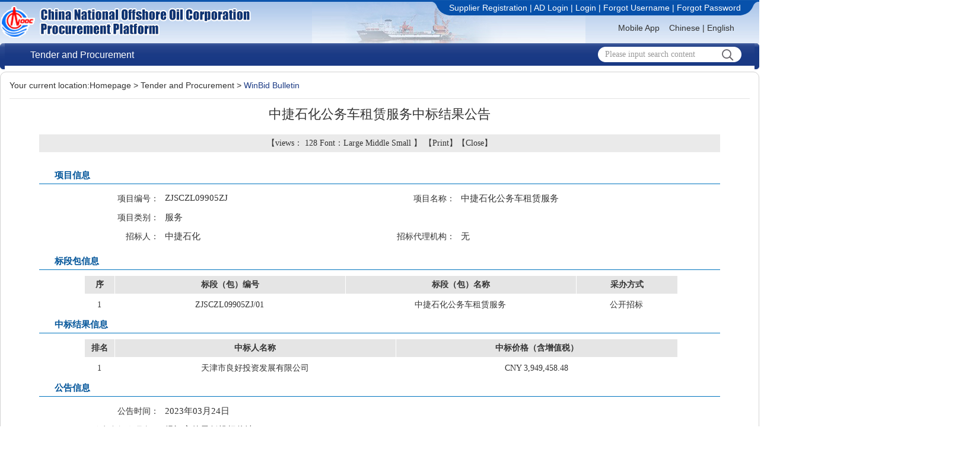

--- FILE ---
content_type: text/html
request_url: https://buy.cnooc.com.cn/cbjyweb/024/024001/024001003/20230324/45b985e0-607a-4692-8620-ac31e841e416.html
body_size: 3124
content:
<!doctype html>
<html lang="zh-CN">

<head>
	<meta charset="utf-8">
	<meta http-equiv="X-UA-Compatible" content="IE=Edge">
	<meta name="renderer" content="webkit">
	<title>China National Offshore Oil Corporation Procurement Platform</title>
	<link rel="stylesheet" href="/cbjyweb/ZHY_EN/css/common.css">
	<link rel="stylesheet" href="/cbjyweb/ZHY_EN/css/about.css">
	<link rel="stylesheet" href="/cbjyweb/ZHY_EN/css/article.css">
	 <script src="/cbjyweb/ZHY_EN/js/jquery.min.js"></script>
	<script src="/cbjyweb/ZHY_EN/js/jquery.jfontsize-1.1.js"></script>
</head>

<body class="bg">
 	<!-- headstart-->
 <div id="top">Loading&hellip;&hellip;</div>
  <script type="text/javascript">
    $("#top").load("/cbjyweb/ZHY_EN/head.html");
</script>
    <!-- headend-->
	<!-- main -->
	<div class="container mt10">
		<div class="sub-r-con">
			<div class="now">
				<div class="now-hd">
				Your current location:<a class="currentPosition" href="/cbjyweb/024/index.html">Homepage</a>&#160;&gt;&#160;<a class="currentPosition" href="/cbjyweb/024/024001/moreinfo.html"  target="_self" >Tender and Procurement</a> > <a class="currentPositionLast" href="/cbjyweb/024/024001/024001003/moreinfo.html"  target="_self" >WinBid Bulletin</a>
				</div>
				<div class="now-bd">
				<!--startprint1-->
				  
                	
                		<div class="article-area">
                			<div class="article-title">
                				<p>中捷石化公务车租赁服务中标结果公告</p>
                			</div>
	                		<div class="article-date">
	                        	<p>【views： <script src="/cbjywebframe/WebbuilderMIS/jsp/Upclicktimes.jsp?infoGuid=45b985e0-607a-4692-8620-ac31e841e416&amp;unitName=EpointZHYCMS"></script> Font：<a href="#" id="jfontsize-plus">Large</a> <a href="#" id="jfontsize-default">Middle</a> <a href="#" id="jfontsize-minus">Small</a> 】
	                        	【<a href="javascript:preview(1)"  style="color:#333;">Print</a>】【<a href="javascript:window.close();" style="color:#333;">Close</a>】</p>
	                    	</div>
	                    	<div class="article-main">
	                    		<div class="article-Content"><p><!DOCTYPE html><html xmlns=\"http://www.w3.org/1999/xhtml\"> <head> <meta charset="utf-8" /><meta http-equiv="X-UA-Compatible" content="IE=edge" /><title></title> </head> <style type="text/css"> body { color: #333333; font-size: 14px; font-family: 'Microsoft YaHei', simsun, sans-serif; overflow: auto; } .text-special,a.text-special:hover { color: #333333; } .ta-acc-hd { line-height: 28px; height: 28px; padding-left: 26px; position: relative; border-bottom: 1px solid #0075bf; } .ta-acc-bd { padding-left:5px; padding-top:5px; padding-bottom:5px; } .ta-acc-title { font-weight: bold; color: #015499; cursor: pointer; -webkit-user-select: none; } .clearfix{ clear: both; } .form-wrap { padding: 5px; } .form-content { margin: 0 auto; max-width: 1000px; } .form-row:before,.form-row:after { content: ' '; display: table; } .form-row:after { clear: both; } .form-row { padding: 3px 0; } .form-row>* { float: left; } .form-row>label:first-child { width: 13%; } .control-label { font-size: 14px; line-height: 24px; min-height: 24px; padding-right: 5px; display: block; box-sizing: border-box; width: 16.6667%; text-align: right; } .control-field { position: relative; box-sizing: border-box; padding-left: 5px; min-height: 24px; } .control-field.span1 { width: 16.6667%; } .control-field.span2 { width: 33.3333%; } .control-field.span3 { width: 50%; } .control-field.span4 { width: 66.6667%; } .control-field.span5 { width: 83.3333%; } /* 表格属性start*/ .ui-column-title-container{ font-weight:bold; text-align:center !important vertical-align:middle; border-right:1px solid #fff; height:30px; line-height:30px; padding:0 10px; background-color:#e5e5e5; } /* 表格属性end*/ </style> <body> <div class="ta-acc-hd clearfix"> <h4 class="ta-acc-title l">项目信息</h4> </div> <div class="ta-acc-bd"> <div class="form-wrap"> <div class="form-content"> <div class="form-row"> <label class="control-label"> 项目编号：</label> <div class="control-field span2" style="margin-top: 2px"> ZJSCZL09905ZJ </div> <label class="control-label"> 项目名称：</label> <div class="control-field span2" style="margin-top: 2px"> 中捷石化公务车租赁服务 </div> </div> <div class="form-row"> <label class="control-label"> 项目类别：</label> <div class="control-field span2" style="margin-top: 2px"> 服务 </div> </div> <div class="form-row"> <label class="control-label"> 招标人：</label> <div class="control-field span2" style="margin-top: 2px"> 中捷石化 </div> <label class="control-label"> 招标代理机构：</label> <div class="control-field span2" style="margin-top: 2px"> 无 </div> </div> </div> </div> </div> <div class="ta-acc-hd clearfix"> <h4 class="ta-acc-title l">标段包信息</h4> </div> <div class="ta-acc-bd"> <div class="form-wrap"> <div class="form-content"> <table width="100%" style="border-spacing:0;font-size:14px; font-family:'宋体';table-layout:fixed;word-break: break-all; word-wrap: break-word;"> <tr> <td class="ui-column-title-container" width="30px"><div align="center">序</div></td> <td class="ui-column-title-container" ><div align="center">标段（包）编号</div></td> <td class="ui-column-title-container" ><div align="center">标段（包）名称</div></td> <td class="ui-column-title-container" width="150px"><div align="center">采办方式</div></td> </tr> <tr > <td><div align="center" style="margin-top: 10px;">1</div></td> <td><div align="center" style="margin-top: 10px;">ZJSCZL09905ZJ/01</div></td> <td><div align="center" style="margin-top: 10px;">中捷石化公务车租赁服务</div></td> <td><div align="center" style="margin-top: 10px;">公开招标</div></td> </tr> </table> </div> </div> </div> <div class="ta-acc-hd clearfix"> <h4 class="ta-acc-title l">中标结果信息</h4> </div> <div class="ta-acc-bd"> <div class="form-wrap"> <div class="form-content"> <table width="100%" style="border-spacing:0;font-size:14px; font-family:'宋体';table-layout:fixed;word-break: break-all; word-wrap: break-word;"> <tr> <td class="ui-column-title-container" width="30px"><div align="center">排名</div></td> <td class="ui-column-title-container" ><div align="center">中标人名称</div></td> <td class="ui-column-title-container" ><div align="center">中标价格（含增值税）</div></td> </tr> <tr > <td><div align="center" style="margin-top: 10px;">1</div></td> <td><div align="center" style="margin-top: 10px;">天津市良好投资发展有限公司</div></td> <td><div align="center" style="margin-top: 10px;">CNY 3,949,458.48</div></td> </tr> </table> </div> </div> </div> <div class="ta-acc-hd clearfix"> <h4 class="ta-acc-title l">公告信息</h4> </div> <div class="ta-acc-bd" > <div class="form-wrap"> <div class="form-content"> <div class="form-row"> <label class="control-label">公告时间：</label> <div class="control-field span5" style="margin-top: 2px"> 2023年03月24日 </div> </div> <div class="form-row"> <label class="control-label">确定中标人理由：</label> <div class="control-field span5" style="margin-top: 2px"> 经评审的最低投标价法 </div> </div> <div class="form-row"> <label class="control-label">其他说明：</label> <div class="control-field span5" style="margin-top: 2px"> 无 </div> </div> </div> </div> </div> <div class="ta-acc-hd clearfix"> <h4 class="ta-acc-title l">发布媒介</h4> </div> <div class="ta-acc-bd"> <div class="form-wrap"> <div class="form-content"> <div class="form-row"> <label class="control-label" style="width:16.66%;"> 发布媒介：</label> <div class="control-field span5" style="margin-top: 2px"> 中国海洋石油集团有限公司采办业务管理与交易系统 、中国招标投标公共服务平台 </div> </div> </div> </div> </div> </body> </html></p></div>
	                    		<div style="display:none;; text-align:center"></div>
              				<div style="display:none;;min-height:25px; text-align:left;padding-bottom: 10px; padding-left:30px;padding-top:20px; "></div> 
                    		</div>
                    	</div>
                	  
                	
				<!--endprint1-->
				
				</div>
			</div>
		</div>
	</div>
		<!-- JFontSize -->
<script type="text/javascript">
$(function (){
	$('.article-main').jfontsize({
			 btnMinusMaxHits: 5,
			 btnPlusMaxHits: 5,
			 sizeChange: 1 }); 
});
</script>
<!-- 打印start -->
<script>
	$('body').eq(0).attr('style','');
function preview(oper)
{
if (oper < 10){
$(".article-date").css("display","none");
bdhtml=window.document.body.innerHTML;
var newPrnhtml="";
var oldPrnhtml="";
for(var i=1;i<=oper;i++){
sprnstr="<!--startprint"+oper+"-->";
eprnstr="<!--endprint"+oper+"-->";
prnhtml=bdhtml.substring(bdhtml.indexOf(sprnstr)+44); 
oldPrnhtml=prnhtml.substring(0,prnhtml.indexOf(eprnstr));
newPrnhtml=newPrnhtml+oldPrnhtml;
}
window.document.body.innerHTML=newPrnhtml;
window.print();
window.document.body.innerHTML=bdhtml;
$(".article-date").css("display","block");
} else {
window.print();
}
}
</script>
<!-- 打印end -->
	<!-- footer -->
<div id="bottom">Loading&hellip;&hellip;</div>
<script>
	$("#bottom").load("/cbjyweb/ZHY_EN/foot.html");
</script>
	<!-- 收藏和设为首页 -->
	<script src="/cbjyweb/ZHY_EN/js/favorite-home.js"></script>
	<script>
		window.onload = function() {

				var url = window.location.href;
				url = url.replace("024/024", "");
				url = url.replace("024", "");

				var chinese1=document.getElementById("chinese1");
				var hrefForChinese1=chinese1.getAttributeNode("href");
				hrefForChinese1.nodeValue=url;
			}
	</script>
	</body>

</html>


--- FILE ---
content_type: text/html;charset=UTF-8
request_url: https://buy.cnooc.com.cn/cbjywebframe/WebbuilderMIS/jsp/Upclicktimes.jsp?infoGuid=45b985e0-607a-4692-8620-ac31e841e416&unitName=EpointZHYCMS
body_size: 110
content:


document.write(128);


--- FILE ---
content_type: text/html
request_url: https://buy.cnooc.com.cn/cbjyweb/ZHY_EN/head.html
body_size: 1226
content:
	<div class="header">
		<div class="login clearfix">
			<div class="login-l l">
				<img src="/cbjyweb/ZHY_EN/images/lol.png" alt="" />
			</div>
			<div class="login-m l">
				<a href="https://slp.bid.cnooc.com.cn/#/register" target="_blank">Supplier Registration</a>&nbsp;|&nbsp;<a href="/cbjylogin/adLogin" target="_blank">AD Login</a>&nbsp;|&nbsp;<a href="/cbjylogin/login?locale=en" target="_blank">Login</a>&nbsp;|&nbsp;<a href="https://buy.cnooc.com.cn/cbjyframe/jyztbmis_cnooc/cnoocui/pages/forgetUser.jspx" target="_blank">Forgot Username</a>&nbsp;|&nbsp;<a href="https://buy.cnooc.com.cn/cbjyframe/jyztbmis_cnooc/cnoocui/pages/forgetPswd.jspx" target="_blank">Forgot Password</a>
			</div>
			<div class="login-l r">
				<img src="/cbjyweb/ZHY_EN/images/lor.png" alt="" />
			</div>
		</div>
		<a href="/cbjyweb/024/index.html" class="logo">
			<img src="/cbjyweb/ZHY_EN/images/LOGO.png" alt="" title="logo"/>
		</a>		<script>
		function appClick(){
			//alert("敬请期待")
			if($(".app_down").css("display")=="none"){
			$("#appid").css({"background-color":"#329BDA","color":"#ffffff"});
			$(".app_down").show();
			}else{
			$("#appid").css({"background-color":"","color":""});
			$(".app_down").hide();
			}
		}
		</script>
		<div class="header-link">
			<a href="#" onclick="appClick()" id="appid">Mobile App</a>&nbsp;&nbsp;&nbsp;&nbsp;<a href="/cbjyweb/index.html" id="chinese1">Chinese</a>   |  <a href="/cbjyweb/024/index.html">English</a>
<div class="app_down">
 <div class="app_img">
	<img src="/cbjyweb/ZHY_EN/images/app.png" />
 </div>
 <div class="app_right">
  <ul>
  <li>Android client</li>
   <li><img src="/cbjyweb/ZHY_EN/images/ad.png"  width="53" height="59"/></li>
    <li>Please use the browser to scan</li>
  </ul>
  </div>
<div style="float:left;width: 100%;border-top:1px solid #D4D4D4;margin-top:5px;height:1px;"></div>
   <div class="app_img">
	<img src="/cbjyweb/ZHY_EN/images/app1.png" style="margin:15px 24px 20px 23px;" width="53" height="53"/>
 </div>
 <div class="app_right">
  <ul>
  <li>Apple client</li>
   <li><img src="/cbjyweb/ZHY_EN/images/ios.png"   width="46" height="59"/></li>
   
  </ul>
  </div>
</div>
		</div>
	</div>
	<div class="container">
		<div class="nav-area clearfix">
			<div class="nav-l l">
				<img src="/cbjyweb/ZHY_EN/images/navl.jpg" alt="" />	
			</div>
			<div class="nav-m nav-wt982 l">
				<ul>
					<li class="nav-items ml20">
					
					
						<a href="/cbjyweb/024/024001/moreinfo.html" id="zbcg" class="nav-item" target="_blank" >Tender and Procurement</a>
					
				
					</li>
					<li class="nav-items nav-search ml260">
					    <input type="text" class="search-txt" value="Please input search content" onfocus="this.value=''"  title="Please input search content" id="qzss"/>
						<button type="button" class="search-btn" id="buttonId" onclick="openSearch();"></button>
					</li>
				</ul>
			</div>
			<div class="nav-l r">
				<img src="/cbjyweb/ZHY_EN/images/navr.jpg" alt="" />	
			</div>
		</div>
	</div>
		<script>
		$("#zbcg").addClass("zbcgcss");
		$("#wzgy").addClass("wzgycss");
	$(".nav-item").on('mouseover',function(){
		timer=setTimeout(function(){
		$("#zbcg").removeClass("zbcgcss");
		$("#wzgy").removeClass("wzgycss");
	},100);	
}).on('mouseout',function(){
		clearTimeout(timer);
		if(timer){
		timer=setTimeout(function(){
	$("#zbcg").addClass("zbcgcss");
	$("#wzgy").addClass("wzgycss");
	},2000);	
	}
	
  })
	</script>


--- FILE ---
content_type: text/html
request_url: https://buy.cnooc.com.cn/cbjyweb/ZHY_EN/foot.html
body_size: 1010
content:
	<!-- footer -->

	<div class="footer">

		<div class="footer-foot">

		<a  href="javascript:void(0)" onclick="SetHome(this,window.location)" >Set as Homepage</a>

			|

			<a href="javascript:getFavoriteUrl(this,'China National Offshore Oil Corporation！');">Add to Favorites</a>

			|

			

					

						<a href="/cbjyweb/024/024017/moreinfo.html"  target="_blank" >

						  Contact Us

						</a>

					

				

			<!-- <a href="#">联系我们</a> -->

		</div>

		<div class="coyright">China National Offshore Oil Corporation Procurement Platform V1.0<br/>

	China national offshore oil corporation all rights reserved 

ICP No.13047633 <br/>

Internet explorer 9 or higher version is recommended for best experience. Optimized display for high resolution (1280*768)<br/>

<img src="/cbjyweb/images/20170110112107.png" class="ewb-foot-xtrz"/> 

		</div>

	</div>

	  <!-- 全文检索js -->

    <script src="/cbjyweb/ZHY_EN/js/fullsearch.js"></script>



--- FILE ---
content_type: text/css
request_url: https://buy.cnooc.com.cn/cbjyweb/ZHY_EN/css/common.css
body_size: 1910
content:
/* yui3 reset.css */

body,
div,
dl,
dt,
dd,
ul,
ol,
li,
h1,
h2,
h3,
h4,
h5,
h6,
pre,
code,
form,
fieldset,
legend,
input,
textarea,
p,
blockquote,
th,
td {
    margin: 0;
    padding: 0
}

table {
    border-collapse: collapse;
    border-spacing: 0
}

fieldset,
img {
    border: 0
}

address,
caption,
cite,
code,
dfn,
em,
strong,
th,
var {
    font-style: normal;
    font-weight: normal
}

ol,
ul {
    list-style: none
}

a {
    color: #333;
    text-decoration: none;
}

caption,
th {
    text-align: left
}

h1,
h2,
h3,
h4,
h5,
h6 {
    font-size: 100%;
    font-weight: normal
}

q:before,
q:after {
    content: ''
}

abbr,
acronym {
    border: 0;
    font-variant: normal
}

sup {
    vertical-align: text-top
}

sub {
    vertical-align: text-bottom
}

input,
textarea,
select {
    font-family: inherit;
    font-size: inherit;
    font-weight: inherit;
    *font-size: 100%
}

legend {
    color: #000
}

iframe {
    display: block;
}


/* yui3 fonts */

body {
    font-size: 14px;
    font-family: "微软雅黑";
    color: #333;
}

select,
input,
button,
textarea {
    font: 99% arial, helvetica, clean, sans-serif
}

table {
    font-size: inherit;
    font: 100%
}

pre,
code,
kbd,
samp,
tt {
    font-family: monospace;
    *font-size: 108%;
    line-height: 100%
}


/* utilities */

.center-block {
    display: block;
    margin-left: auto;
    margin-right: auto;
}

.clearfix {
    *zoom: 1;
}

.clearfix:before,
.clearfix:after {
    display: table;
    line-height: 0;
    content: "";
}

.clearfix:after {
    clear: both;
}

.l {
    float: left !important;
}

.r {
    float: right !important;
}

.hidden {
    display: none !important;
}

.invisible {
    visibility: hidden !important;
}


/* grid system 998*24 */

.container {
    width: 1280px;
    margin: 0 auto;
}

.row {
    overflow: hidden;
}

.span24 {
    width: 1280px;
    float: left;
}

.span23 {
    width: 956px;
    float: left;
}

.span22 {
    width: 914px;
    float: left;
}

.span21 {
    width: 872px;
    float: left;
}

.span20 {
    width: 830px;
    float: left;
}

.span19 {
    width: 788px;
    float: left;
}

.span18 {
    width: 746px;
    float: left;
}

.span17 {
    width: 704px;
    float: left;
}

.span16 {
    width: 662px;
    float: left;
}

.span15 {
    width: 861px;
    float: left;
}

.span14 {
    width: 578px;
    float: left;
}

.span13 {
    width: 536px;
    float: left;
}

.span12 {
    width: 494px;
    float: left;
}

.span11 {
    width: 452px;
    float: left;
}

.span10 {
    width: 410px;
    float: left;
}

.span9 {
    width: 409px;
    float: left;
}

.span8 {
    width: 326px;
    float: left;
}

.span7 {
    width: 284px;
    float: left;
}

.span6 {
    width: 242px;
    float: left;
}

.span5 {
    width: 200px;
    float: left;
}

.span4 {
    width: 158px;
    float: left;
}

.span3 {
    width: 116px;
    float: left;
}

.span2 {
    width: 74px;
    float: left;
}

.span1 {
    width: 32px;
    float: left;
}


/* css tools */

.mr10{
    margin-right: 10px;
}

.ml9 {
    margin-left: 9px;
}

.mt9 {
    margin-top: 9px;
}

.pt9 {
    padding-top: 9px;
}

.ml10 {
    margin-left: 10px;
}

.mt10 {
    margin-top: 10px;
}

.pt10 {
    padding-top: 10px;
}

.bg {
    background: url(../images/bg.jpg) left top repeat-x;
}


/* header */

.header {
    width: 1280px;
    margin: 0 auto;
    height: 70px;
    margin-top: 3px;
    position: relative;
    background: url(../images/topr.jpg) 526px top no-repeat;
}

.login {
    position: absolute;
    top: 0;
    right: 3px;
    height: 23px;
}

.login-l {
    width: 28px;
    height: 23px;
}

.login-m {
    height: 23px;
    line-height: 20px;
    text-align: center;
    color: #fff;
    background-color: #0751ab;
}

.login-m a {
    color: #fff;
    cursor: pointer;
}

.login-m a:hover {
    text-decoration: underline;
}

.logo {
    position: absolute;
    left: 0;
    top: 7px;
    width: 556px;
    height: 56px;
}

.header-link {
    position: absolute;
    right: -330px;
    top: 37px;
    width: 568px;
    height: 14px;
    line-height: 14px;
}

.header-link a {
    color: #333;
    cursor: pointer;
}


/* footer */

.footer {
    width: 1280px;
    margin: 0 auto;
    margin-top: 10px;
}

.footer-foot {
    height: 34px;
    line-height: 34px;
    text-align: center;
    color: #fff;
    border-bottom: 1px solid #6a97cd;
    background-color: #0751ab;
}

.footer-foot a {
    color: #fff;
}

.footer-foot a:hover {
    text-decoration: underline;
}

.coyright {
    padding-top: 18px;
    height: 57px;
    line-height: 20px;
    text-align: center;
    color: #666;
}


/* nav */

.nav-area {
    height: 38px;
}

.nav-l {
    width: 8px;
    height: 44px;
}

.nav-m {
    height: 38px;
    background: url(../images/nav_bg_l.png) repeat-x;
}

.nav-items {
    float: left;
    margin-top: 6px;
    margin-left: 20px;
}

.nav-item {
    display: block;
    color: #fff;
    font-size: 16px;
    width: 200px;
    height: 29px;
    text-align: center;
    line-height: 28px;
}

.nav-item.nav-it01{
    width: 90px;
}

.nav-item:hover {
    cursor: pointer;
    color: #193984;
    background: url(../images/navh22.jpg) no-repeat;
}

.nav-item.nav-it01:hover{
     background: url(../images/navh2.png) no-repeat;
}

.nav-item1 {
    display: block;
    color: #fff;
    font-size: 16px;
    width: 100px;
    height: 29px;
    text-align: center;
    line-height: 28px;
}

.nav-item1.nav-it01{
    width: 90px;
}

.nav-item1:hover {
    cursor: pointer;
    color: #193984;
    background: url(../images/navh2.jpg) no-repeat;
}

.nav-item1.nav-it01:hover{
     background: url(../images/navh2.png) no-repeat;
}

.nav-search {
    float: right;
    width: 244px;
    height: 26px;
    margin-right: 20px;
    position: relative;
    background: url(../images/input2.png) no-repeat;
}

.search-txt {
    width: 188px;
    height: 26px;
    line-height: 26px;
    color: #999999;
    font-size: 14px;
    border: 0;
    outline: 0;
    padding-left: 12px;
    font-family: "微软雅黑";
    background-color: transparent;
}

.search-btn {
    position: absolute;
    right: 15px;
    top: 4px;
    width: 20px;
    height: 20px;
    border: 0;
    cursor: pointer;
    background: url(../images/search.jpg) no-repeat;
}

.search-btn:hover {
    background: url(../images/searchh.jpg) no-repeat;
}

.tab-change-content-li p {
    width: 80%;
    overflow: hidden;
    white-space: nowrap;
    text-overflow: ellipsis;
}

.tab-change-content-li2 p {
    width: 80%;
    overflow: hidden;
    white-space: nowrap;
    text-overflow: ellipsis;
}

.now-hd-items p {
    width: 100%;
    overflow: hidden;
    white-space: nowrap;
    text-overflow: ellipsis;
}

.showlistdisplay {
    display: none;
}

.app_down {
    display: none;
    margin-top: 3px;
    position: absolute;
    left: 105px;
    width: 260px;
    height: 210px;
    z-index: 9998;
    border: 1px solid #D4D4D4;
    padding-left: 10px;
    background-color: #fff;
}

.app_img {
    float: left;
    margin-top: 5px;
}

.app_right {
    float: left;
    margin-top: 10px;
    margin-left: 5px;
    text-align: center;
    height: 85px;
    width: 150px;
}

/* list-new */
.wb-data-item {
    padding-left:12px;
}

.wb-data-list {
    line-height: 28px;
    font-size: 15px;
}

.wb-data-infor {
    margin-right: 130px;
    overflow: hidden;
    white-space: nowrap;
    text-overflow: ellipsis;
}

.wb-data-infor a {
    color: #333;
}

.wb-data-date {
    float: right;
    padding-right: 8px;
    margin-top: -28px;
}

.wb-data-list:hover,
.wb-data-list:hover a {
    cursor: pointer;
    color: #0060a6;
}

.ewb-fwbold{
    font-weight: bold;
}

.ewb-foot-xtrz{
	width: 57px;
}

--- FILE ---
content_type: text/css
request_url: https://buy.cnooc.com.cn/cbjyweb/ZHY_EN/css/about.css
body_size: 825
content:
/*!
* 中国海洋石油公司about
* author:shenyh
* date:2015-07-24
*/

.nav-wt982 {
    width: 1264px;
}

.nav-items.ml20 {
    margin-left: 30px;
}

.nav-search.ml260 {
    margin-left: 260px;
}

.sub-l {
    float: left;
    width: 176px;
    margin-left: 4px;
}

.sub-r {
    float: right;
    width: 818px;
}

.sub-list {
    margin-top: 4px;
}

.sub-list.mt24 {
    margin-top: 24px;
}

.sub-data {
    display: block;
    padding-left: 40px;
    height: 33px;
    line-height: 33px;
    color: #1c3b85;
    background: url(../images/slist.jpg) 20px 15px no-repeat #e9f0f6;
}

.sub-data:hover {
    cursor: pointer;
}
.sub-data-select {
	 display: block;
    padding-left: 40px;
    height: 33px;
    line-height: 33px;
    color: #fff;
    cursor: pointer;
    background: url(../images/slisth.jpg) 20px 15px no-repeat #1c3b85;
}
.sub-r-con {
    border: 1px solid #d2d2d2;
    border-radius: 10px;
}

.now {
    margin: 0 15px 0 15px;
}

.now-hd {
    height: 44px;
    line-height: 44px;
    border-bottom: 1px solid #e4e4e4;
}
.currentPosition {
color: #333333;
}
.currentPositionLast {
    color: #1c3b85;
}

.now-bd {
    min-height: 385px;
}
.er-data-area{
   margin:0 15px 0 15px;

}
.er-data{
    height: 60px;
       overflow: hidden;
    border-bottom:1px dashed #bbbbbb;
}
.er-data-hd{
	text-align:center;
    float:left;
    width: 220px;
    height: 31px;
    line-height: 30px;
    font-size:15px;
    margin-top: 14px;
    color:#193984;
    background:url(../images/maptt.jpg) no-repeat;
}
.er-data-hd a{
     color:#193984;
}
.er-data-bd{
    float: left;
    padding-left: 20px;
    font-size: 15px;
    line-height: 60px;
}
.er-data-bd a{
    color:#333;
}
.er-data-bd a:hover{
    cursor: pointer;
    color:#2f4c90;
}
/*********************************/
.textlist {
    padding-top: 8px;
}

.textlist li {
    font-size: 15px;
    line-height: 28px;
    padding-left: 12px;
    position: relative;
    background: url(../images/listimg.jpg) 0 50% no-repeat;
}

.textlist li a {
    color: #333;
    font-family: "微软雅黑";
}

.textlist li span {
    position: absolute;
    right: 15px;
    top: 0;
    color:#333;
}
.textlist li:hover a,.textlist li:hover span{
    color:#2f4c90;
    cursor:pointer;
}
/*******************************************/



--- FILE ---
content_type: text/css
request_url: https://buy.cnooc.com.cn/cbjyweb/ZHY_EN/css/article.css
body_size: 514
content:
.article-area{
	margin: 0 50px 0 50px;
}
.article-title{
text-align: center;
line-height: 42px;
font-size: 22px;
padding-top: 5px;
font-family: "微软雅黑";
color: #333333;
min-height:55px;
}
.article-date{
height: 30px;
line-height: 30px;
text-align: center;
color: #333333;
background: #eaeaea;
font-family: "宋体";
font-size: 14px;
margin-bottom: 25px;
}
.article-main {
font-family: "微软雅黑";
color: #333333;
font-size: 15px;
}



.article-Content a {
color: red;
}


--- FILE ---
content_type: application/javascript
request_url: https://buy.cnooc.com.cn/cbjyweb/ZHY_EN/js/fullsearch.js?_=1769981520707
body_size: 1156
content:
  $(document).ready(function(){ 
        $("#qzss").keydown(function(e){ 
            var curKey = e.which; 
            if(curKey == 13){ 
                $("#buttonId").click(); 
                return false; 
            } 
        }); 
    }); 	


$("#qzss").blur(function(){
		 var text = $("#qzss").val();
		 if (text == ""||"Please input search content"==text||text=="undefined"){
				  $("#qzss").val("Please input search content");
        	      return;
        	  	}
	 }); 

//更改后的全文搜索结果页(保持网站风格一致)
function openSearch() {
	 var text = $("#qzss").val();
	if (text == ""||"Please input search content"==text) {
		alert("Please input search content！");
		return;
	}
	text = text.replace(/%/g, "_PERCENT_");
	var url="https://buy.cnooc.com.cn/cbjyweb/cbjysearch/fullsearch.html?wd="
			+encodeURI(text);
	window.open(url);
}



function replaceAuote(text) {
	text = text.replace(/\'/g, "");
	text = text.replace(/\’/g, "");
	text = text.replace(/\‘/g, "");
	return text;
}

function EncodeText(s1)  
{  
	 var s = escape(s1);  
	    var sa = s.split("%");  
	    var retV ="";  
	    if(sa[0] != "")  
	    {  
	       retV = sa[0];  
	    }  
	    for(var i = 1; i < sa.length; i ++)  
	    {  
	         if(sa[i].substring(0,1) == "u")  
	         {  
	             retV += Hex2Utf8(Str2Hex(sa[i].substring(1,5)));  
	                if(sa[i].length>5)
			retV += sa[i].substring(5,sa[i].length);    
	        }  
	         else retV += "%" + sa[i];  
	    }  
	       
	    return retV;  
}  
function Str2Hex(s)  
{  
    var c = "";  
    var n;  
    var ss = "0123456789ABCDEF";  
    var digS = "";  
    for(var i = 0; i < s.length; i ++)  
    {  
       c = s.charAt(i);  
       n = ss.indexOf(c);  
       digS += Dec2Dig(eval(n));  
            
    }  
    //return value;   
    return digS;  
}  
function Dec2Dig(n1)  
{  
    var s = "";  
    var n2 = 0;  
    for(var i = 0; i < 4; i++)  
    {  
       n2 = Math.pow(2,3 - i);  
       if(n1 >= n2)  
       {  
          s += '1';  
          n1 = n1 - n2;  
        }  
       else  
        s += '0';  
           
    }  
    return s;  
       
}  
function Dig2Dec(s)  
{  
    var retV = 0;  
    if(s.length == 4)  
    {  
        for(var i = 0; i < 4; i ++)  
        {  
            retV += eval(s.charAt(i)) * Math.pow(2, 3 - i);  
        }  
        return retV;  
    }  
    return -1;  
}   
function Hex2Utf8(s)  
{  
   var retS = "";  
   var tempS = "";  
   var ss = "";  
   if(s.length == 16)  
   {  
       tempS = "1110" + s.substring(0, 4);  
       tempS += "10" +  s.substring(4, 10);   
       tempS += "10" + s.substring(10,16);   
       var sss = "0123456789ABCDEF";  
       for(var i = 0; i < 3; i ++)  
       {  
          retS += "%";  
          ss = tempS.substring(i * 8, (eval(i)+1)*8);  
             
             
             
          retS += sss.charAt(Dig2Dec(ss.substring(0,4)));  
          retS += sss.charAt(Dig2Dec(ss.substring(4,8)));  
       }  
       return retS;  
   }  
   return "";  
}  

--- FILE ---
content_type: application/javascript
request_url: https://buy.cnooc.com.cn/cbjyweb/ZHY_EN/js/favorite-home.js
body_size: 1264
content:
function getFavoriteUrl(obj,title){
	var url=window.location.href;
	addfavorite(obj,url,title);
} 

function addfavorite(obj,url,title) { 
  !url ? url = location.href : null;
  !title ? title = document.title : null;
  try{   
   window.external.addFavorite(url, title); 
   return false;
  }catch(e){   
   try{   
    window.sidebar.addPanel(title, url, ""); 
    return false;  
   }catch(e){   
    alert("加入收藏失败，请使用Ctrl+D进行添加"); 
    if(location.href.toLowerCase().indexOf(obj.href.toLowerCase(),0)>=0){return false;} 
   }   
  }   
 }
 
 //设为首页 
function SetHome(obj,url){
    try{
        obj.style.behavior='url(#default#homepage)';
       obj.setHomePage(url);
   }catch(e){
       if(window.netscape){
          try{
              netscape.security.PrivilegeManager.enablePrivilege("UniversalXPConnect");
         }catch(e){
              alert("抱歉，此操作被浏览器拒绝！请在浏览器地址栏输入“about:config”并回车然后将[signed.applets.codebase_principal_support]设置为'true'");
          }
       }else{
        alert("抱歉，您所使用的浏览器无法完成此操作。您需要手动将【"+url+"】设置为首页。");
       }
  }
}